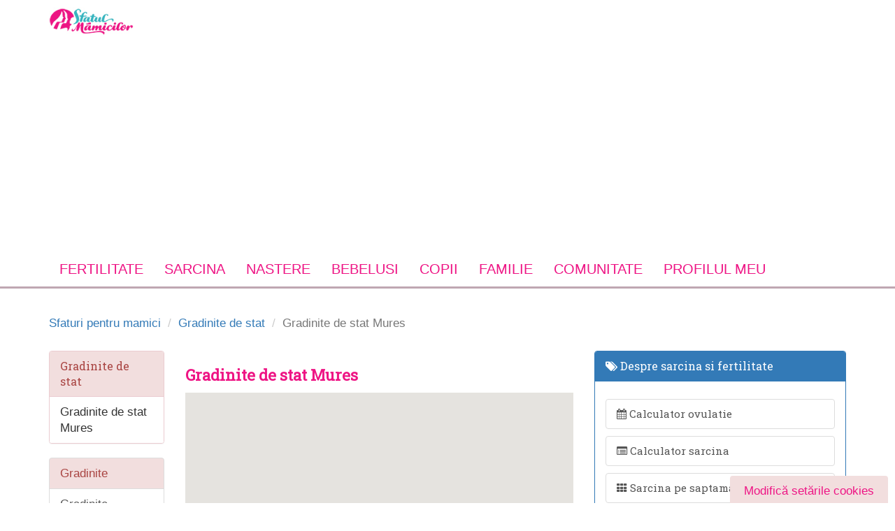

--- FILE ---
content_type: text/html; charset=utf-8
request_url: https://www.sfatulmamicilor.ro/gradinite-de-stat/mures/
body_size: 14039
content:
<!DOCTYPE html>
<html lang="ro">
    <head>
        <meta charset="utf-8" />
        <meta http-equiv="X-UA-Compatible" content="IE=edge" />
	    <meta name="robots" content="noydir, noodp" />
        <meta name="viewport" content="width=device-width, initial-scale=1.0">
        <meta property="fb:app_id" content="300405809981151" />

        <link href="/css/all.css" rel="preload" as="style" onload="this.onload=null;this.rel='stylesheet'" />
        <link rel="alternate" type="application/rss+xml" title="Sfatul Mamicilor &raquo; Flux RSS" href="https://www.sfatulmamicilor.ro/feed/" />
        <noscript><link rel="stylesheet" href="/css/all.css"></noscript>
        <script>!function(t){"use strict";t.loadCSS||(t.loadCSS=function(){});var e=loadCSS.relpreload={};if(e.support=function(){var e;try{e=t.document.createElement("link").relList.supports("preload")}catch(t){e=!1}return function(){return e}}(),e.bindMediaToggle=function(t){var e=t.media||"all";function a(){t.addEventListener?t.removeEventListener("load",a):t.attachEvent&&t.detachEvent("onload",a),t.setAttribute("onload",null),t.media=e}t.addEventListener?t.addEventListener("load",a):t.attachEvent&&t.attachEvent("onload",a),setTimeout(function(){t.rel="stylesheet",t.media="only x"}),setTimeout(a,3e3)},e.poly=function(){if(!e.support())for(var a=t.document.getElementsByTagName("link"),n=0;n<a.length;n++){var o=a[n];"preload"!==o.rel||"style"!==o.getAttribute("as")||o.getAttribute("data-loadcss")||(o.setAttribute("data-loadcss",!0),e.bindMediaToggle(o))}},!e.support()){e.poly();var a=t.setInterval(e.poly,500);t.addEventListener?t.addEventListener("load",function(){e.poly(),t.clearInterval(a)}):t.attachEvent&&t.attachEvent("onload",function(){e.poly(),t.clearInterval(a)})}"undefined"!=typeof exports?exports.loadCSS=loadCSS:t.loadCSS=loadCSS}("undefined"!=typeof global?global:this);</script><script></script>

                <title>Gradinite de stat in judetul Mures | SfatulMamicilor.ro</title>
                <link rel="shortcut icon" href="/favicon.ico" />
                <!--[if IE 7]>
            <link rel="stylesheet" href="/bootstrap/lib/font-awesome/css/font-awesome-ie7.min.css" type="text/css">
        <![endif]-->
        <meta name="msvalidate.01" content="36C6A8EE730DFA9C3FE0C9D174544D01" />
        <meta property="fb:app_id" content="333613390029937"/>

        <!-- CookiePro Cookies Consent Notice start for sfatulmamicilor.ro -->
        <script src="https://cdn.cookielaw.org/consent/cmp.stub.js" type="text/javascript" charset="UTF-8"></script>
        <script src="https://cookie-cdn.cookiepro.com/scripttemplates/otSDKStub.js"  type="text/javascript" charset="UTF-8" data-domain-script="2b832583-df34-4977-bccc-2c144191716b" ></script>
        <script type="text/javascript">
            function OptanonWrapper() { }
        </script>
        <!-- CookiePro Cookies Consent Notice end for sfatulmamicilor.ro -->

        <script type="text/javascript" src="//ro.adocean.pl/files/js/ado.js"></script>
<script type="text/javascript">
/* (c)AdOcean 2003-2015 */
	if(typeof ado!=="object"){ado={};ado.config=ado.preview=ado.placement=ado.master=ado.slave=function(){};} 
	ado.config({mode: "old", xml: false, characterEncoding: true});
	ado.preview({enabled: true, emiter: "ro.adocean.pl", id: "9o_nnmMOl7DVtYDXaZt4a6fiYvE4HBI1Yn6GfTZu5v3.E7"});
</script>            <script type="text/javascript">
    /* (c)AdOcean 2003-2015, MASTER: ParentingAds_ro.Sfatulmamicilor.ro.Institutii educationale */
    ado.master({id: 'tM9arlzYUyfn0mIOQKcy_YQ9j5ZS4w8I3Owhk18D0FH.37', server: 'ro.adocean.pl' });
    </script>

        <!-- Global site tag (gtag.js) - Google Analytics -->
        <script async src="https://www.googletagmanager.com/gtag/js?id=UA-27424858-1"></script>
        <script>
            window.dataLayer = window.dataLayer || [];
            function gtag(){dataLayer.push(arguments);}
            gtag('js', new Date());
            setTimeout("gtag('event', 'No Bounce', { 'event_category' : 'Adjusted Bounce' })",40000);
            gtag('config', 'UA-27424858-1');
        </script>

	<!-- Google tag (gtag.js) -->
<script async src="https://www.googletagmanager.com/gtag/js?id=G-GBGLKE47DJ"></script>
<script>
  window.dataLayer = window.dataLayer || [];
  function gtag(){dataLayer.push(arguments);}
  gtag('js', new Date());

  gtag('config', 'G-GBGLKE47DJ');
</script>

        <!-- Cxense SATI script 3.0 begin --> <script type="text/javascript"> window.cX = window.cX || {}; cX.callQueue = cX.callQueue || []; cX.callQueue.push(['setSiteId', '1129590575644047569']); cX.callQueue.push(['sendPageViewEvent']); </script> <script type="text/javascript" async src="//code3.adtlgc.com/js/sati_init.js"></script> <script type="text/javascript"> (function(d,s,e,t){e=d.createElement(s);e.type='text/java'+s;e.async='async'; e.src='http'+('https:'===location.protocol?'s://s':'://')+'cdn.cxense.com/cx.js'; t=d.getElementsByTagName(s)[0];t.parentNode.insertBefore(e,t);})(document,'script'); </script> <!-- Cxense SATI script 3.0 end -->

        <link rel="manifest" href="/manifest.json" />
        
                        <meta name="cXenseParse:pageclass" content="frontpage"/>
        <meta name="cXenseParse:url" content="https://www.sfatulmamicilor.ro/gradinite-de-stat/mures/"/>

        <style type="text/css">
            .feedback {
                background-color : #F2DEDE;
                color: #EE1685;
                padding: 10px 20px;
                border-radius: 4px;
                border-color: #EE1685;
            }

            #cookieSettings {
                position: fixed;
                bottom: -4px;
                right: 10px;
            }
        </style>
	
	<script src="https://pghub.io/js/pandg-sdk.js"  type="text/javascript" ></script>
        <script type="text/javascript" >
            //if gdpr is not relevant, null values are passed for gdpr related parameters
            //if gdpr is relevant, send gdpr and gdpr consent values 
            //if ccpa is not relevant, null values are passed for ccpa related parameters
            //if ccpa is relevant, send ccpa value
            //see integration guide for gdpr and ccpa details
            //bpid = business partner id, this is a unique code for identifying partner data to P&G
            var metadata = {
                gdpr: null,
                gdpr_consent: null,
                ccpa: null,
                bp_id: "parentingads",
                
            };

            //required configuration parameters do not change
            var config = {
                name: "P&G",
                pixelUrl: "https://pandg.tapad.com/tag"
            };

            //initialize tag object
            var tagger = Tapad.init(metadata, config);
            
            //prepare object for passing custom data parameters
            //object can be empty if passing no custom data parameters
            //one or more additional parameters can be added - depending on availability
            var data = {
                
                //sample custom parameters
                category: "Parenting",
                //age_range: "26_30",
                gender: "female"  
            };

            //for more information on firing the tag on custom events see the integration guide
            //fire tag sync when ready
            tagger.sync(data).then(console.log);
        </script>
        <script type='application/ld+json'>{"@context":"https://schema.org","@type":"Person","url":"https://www.sfatulmamicilor.ro/","sameAs":["https://www.facebook.com/SfatulMamicilor/","https://www.instagram.com/sfatulmamicilor","https://www.youtube.com/user/sfatulmamicilor","https://twitter.com/sfatulmamicilor"],"@id":"#person","name":"Sfatul Mamicilor"}</script>
    </head>
    <body>
    <script>
        var ad = document.createElement('div');
        ad.id = 'AdSense';
        ad.className = 'AdSense';
        ad.style.display = 'block';
        ad.style.position = 'absolute';
        ad.style.top = '-1px';
        ad.style.height = '1px';
        document.body.appendChild(ad);
    </script>

        <div id="fb-root"></div>
<script>(function(d, s, id) {
  var js, fjs = d.getElementsByTagName(s)[0];
  if (d.getElementById(id)) return;
  js = d.createElement(s); js.id = id;
  js.src = "//connect.facebook.net/en_US/sdk.js#xfbml=1&appId=333613390029937&version=v2.0";
  fjs.parentNode.insertBefore(js, fjs);
}(document, 'script', 'facebook-jssdk'));</script>

<script type="text/javascript">
<!--//--><![CDATA[//><!--
var pp_gemius_identifier = '.Ks7Yfv71F1gX59ic5TpGuUCLb_FOM9alDha.PRmaQT.97';
// lines below shouldn't be edited
function gemius_pending(i) { window[i] = window[i] || function() {var x = window[i+'_pdata'] = window[i+'_pdata'] || []; x[x.length]=arguments;};};gemius_pending('gemius_hit'); gemius_pending('gemius_event'); gemius_pending('pp_gemius_hit'); gemius_pending('pp_gemius_event');(function(d,t) {try {var gt=d.createElement(t),s=d.getElementsByTagName(t)[0],l='http'+((location.protocol=='https:')?'s':''); gt.setAttribute('async','async');gt.setAttribute('defer','defer'); gt.src=l+'://garo.hit.gemius.pl/xgemius.js'; s.parentNode.insertBefore(gt,s);} catch (e) {}})(document,'script');
//--><!]]>
</script>


<div id="header" class="container header hidden-xs">
	<div class="row">
        <div class="col-sm-4">
            <a href="https://www.sfatulmamicilor.ro/" title="Sfatul mamicilor" class="pull-left">
                <img src="/images/logo.jpg" alt="sfatul mamicilor" class="logo" />
            </a>
        </div>
        <div class="col-sm-8 hidden-sm hidden-xs">
                                <div class="adOceanAd_728x90" style="text-align:center;width:100%;margin:0 auto;">
        <div id="adoceanroqmgknnkkfs"></div>
        <script type="text/javascript">
        /* (c)AdOcean 2003-2015, ParentingAds_ro.Sfatulmamicilor.ro.Institutii educationale.728x90 */
        ado.slave('adoceanroqmgknnkkfs', {myMaster: 'tM9arlzYUyfn0mIOQKcy_YQ9j5ZS4w8I3Owhk18D0FH.37' });
        </script>
    </div>
                    </div>
    </div>
</div>

<nav class="yamm navbar navbar-static-top">
    <div class="container">
        <div class="navbar-header visible-xs">
            <button type="button" class="navbar-toggle pull-left" data-toggle="collapse" data-target="#sfm-megamenu">
                <span class="sr-only">Toggle navigation</span>
                <span class="fa fa-bars"></span>
            </button>
            <a href="https://www.sfatulmamicilor.ro/" title="Sfatul Mamicilor">
                <img src="/images/logo.jpg" alt="sfatul mamicilor" class="logo"/>
            </a>
        </div>

        <div class="collapse navbar-collapse" id="sfm-megamenu">
            <form class="visible-xs form-search" method="get" action="/cautare/">
                <div class="row">
                    <div class="col-8 col-xs-8">

                        <div class="form-group">
                            <input type="text" name="q" class="form-control" placeholder="Cauta in articole">
                        </div>

                    </div>
                    <div class="col-4 col-xs-4 text-center">
                        <button type="submit" class="btn btn-default btn-block">Cauta</button>
                    </div>
                </div>
            </form>

            <ul class="nav navbar-nav">
                <li class="dropdown yamm-fullwidth ">

                    <a href="https://www.sfatulmamicilor.ro/fertilitate/"
                       class="dropdown-toggle main-link" data-toggle="dropdown" title="Fertilitate">
                        Fertilitate <i class="fa fa-angle-down pull-right visible-xs"></i>
                    </a>

                    <ul class="dropdown-menu">
                        <li class="dropdown-item">
                            <div class="yamm-content">

                                <div class="col-4 col-md-4 col-xs-12">

                                    <div class="heading">Despre fertilitate</div>

                                    <ul class="list-unstyled">
                                        <li>
                                            <a href="https://www.sfatulmamicilor.ro/fertilitate/conceptie-si-fertilitate/ovulatia-cum-identificam-perioada-fertila-342.html"
                                               title="Ovulatie">
                                                Indentificare perioada fertila
                                            </a>
                                        </li>
                                        <li>
                                            <a href="https://www.sfatulmamicilor.ro/fertilitate/conceptie-si-fertilitate/6-solutii-pentru-a-creste-fertilitatea-146.html"
                                               title="Tratament fertilitate">
                                                Tratament fertilitate
                                            </a>
                                        </li>
                                        <li>
                                            <a href="https://www.sfatulmamicilor.ro/fertilitate/conceptie-si-fertilitate/perioada-de-preconceptie-ce-e-permis-si-ce-e-interzis-2.html"
                                               title="Preconceptie">
                                                Preconceptie
                                            </a>
                                        </li>

                                        <li>
                                            <a href="https://www.sfatulmamicilor.ro/fertilitate/conceptie-si-fertilitate/10-mituri-despre-concepere-332.html"
                                               title="Despre conceptie">
                                                Despre conceptie
                                            </a>
                                        </li>
                                    </ul>
                                </div>

                                <div class="col-4 col-md-4 col-xs-12">
                                    <div class="heading">Utile pentru conceptie</div>

                                    <ul class="list-unstyled">
                                        <li>
                                            <a href="https://www.sfatulmamicilor.ro/fertilitate/conceptie-si-fertilitate/calendar-menstrual-totul-despre-ciclul-menstrual-1404.html"
                                               title="Calendar menstrual">
                                                Calendar menstrual
                                            </a>
                                        </li>
                                        <li>
                                            <a href="https://www.sfatulmamicilor.ro/fertilitate/conceptie-si-fertilitate/infertilitatea-cauze-si-metode-de-evaluare-565.html"
                                               title="Tratamente pentru infertilitate">
                                                Tratamente pentru infertilitate
                                            </a>
                                        </li>
                                        <li>
                                            <a href="https://www.sfatulmamicilor.ro/fertilitate/conceptie-si-fertilitate/dieta-pentru-fertilitate-195.html"
                                               title="Diete pentru fertilitate">
                                                Diete pentru fertilitate
                                            </a>
                                        </li>
                                        <li>
                                            <a href="https://www.sfatulmamicilor.ro/calculator-ovulatie/"
                                               title="Calculator ovulatie" class="outline">
                                                <span class="fa fa-calendar"></span>
                                                <strong> Calculator ovulatie</strong>
                                            </a>
                                        </li>
                                    </ul>
                                </div>

                                <div class="col-4 col-md-4 col-xs-12">
                                    <div class="heading">Discutii in forum</div>
                                    <ul class="list-unstyled">
                                        <li>
                                            <a href="https://www.sfatulmamicilor.ro/forum/concepere/sunt-insarcinata-118.html"
                                               title="Sunt insarcinata?">
                                                Sunt insarcinata?
                                            </a>
                                        </li>
                                        <li>
                                            <a href="https://www.sfatulmamicilor.ro/forum/concepere/fertilizarea-in-vitro-133.html"
                                               title="Fertilizarea in vitro">
                                                Fertilizarea in vitro
                                            </a>
                                        </li>
                                        <li>
                                            <a href="https://www.sfatulmamicilor.ro/forum/concepere/anticonceptionale-135.html"
                                               title="Anticonceptionale">
                                                Anticonceptionale
                                            </a>
                                        </li>
                                        <li>
                                            <a href="https://www.sfatulmamicilor.ro/forum/mame-adoptive/vreau-sa-adopt-un-bebelus-cum-trebuie-sa-procedez-11.html"
                                               title="Despre adoptie">
                                                Despre adoptie
                                            </a>
                                        </li>
                                        <li>
                                            <a href="https://www.sfatulmamicilor.ro/sarcina/analize-sarcina/test-de-sarcina-617.html "
                                               title="Test de sarcina">
                                                Test de sarcina
                                            </a>
                                        </li>
                                    </ul>

                                </div>
                            </div>
                        </li>
                    </ul>
                </li>
                <li class="dropdown yamm-fullwidth ">
                    <a title="Sarcina" href="https://www.sfatulmamicilor.ro/sarcina/"
                       class="dropdown-toggle main-link" data-toggle="dropdown">
                        Sarcina <i class="fa fa-angle-down pull-right visible-xs"></i>
                    </a>
                    <ul class="dropdown-menu">
                        <li class="dropdown-item">
                            <div class="yamm-content">
                                <div class="col-3 col-md-3 col-xs-12">
                                    <div class="heading">Despre sarcina</div>
                                    <ul class="list-unstyled">
                                        <li>
                                            <a href="https://www.sfatulmamicilor.ro/sarcina/simptome-sarcina/"
                                               title="Simptome sarcina">
                                                Simptome sarcina
                                            </a>
                                        </li>
                                        <li>
                                            <a href="https://www.sfatulmamicilor.ro/sarcina/analize-sarcina/"
                                               title="Analize in sarcina">
                                                Analize in sarcina
                                            </a>
                                        </li>
                                        <li>
                                            <a href="https://www.sfatulmamicilor.ro/sarcina/alimentatia-in-sarcina/"
                                               title="Alimentatia in sarcina">
                                                Alimentatia in sarcina
                                            </a>
                                        </li>
                                        <li>
                                            <a href="https://www.sfatulmamicilor.ro/sarcina/sarcina-cu-probleme/"
                                               title="Probleme in sarcina">
                                                Probleme in sarcina
                                            </a>
                                        </li>
                                        <li>
                                            <a href="https://www.sfatulmamicilor.ro/sarcina/celule-stem/"
                                               title="Celule stem">
                                                Celule stem
                                            </a>
                                        </li>
                                    </ul>
                                </div>
                                <div class="col-3 col-md-3 col-xs-12">
                                    <div class="heading">Pentru gravide</div>
                                    <ul class="list-unstyled">
                                        <li>
                                            <a href="https://www.sfatulmamicilor.ro/sarcina/analize-sarcina/teste-obligatorii-in-sarcina-612.html"
                                               title="Teste obligatorii in sarcina">
                                                Teste si analize
                                            </a>
                                        </li>
                                        <li>
                                            <a href="https://www.sfatulmamicilor.ro/sarcina/analize-sarcina/dublu-test-screening-trimestrul-i-de-sarcina-434.html"
                                               title="Bitest">
                                                Bitest (Dublu test)
                                            </a>
                                        </li>
                                        <li>
                                            <a href="https://www.sfatulmamicilor.ro/sarcina/analize-sarcina/triplul-test-in-sarcina-113.html"
                                               title="Triplu test">
                                                Triplul test
                                            </a>
                                        </li>
                                        <li>
                                            <a href="https://www.sfatulmamicilor.ro/sarcina/analize-sarcina/amniocenteza-beneficii-si-riscuri-67.html"
                                               title="Amniocenteza">
                                                Amniocenteza
                                            </a>
                                        </li>
                                        <li>
                                            <a href="https://www.sfatulmamicilor.ro/sarcina/alimentatia-in-sarcina/ceaiuri-interzise-in-sarcina-487.html"
                                               title="Ceaiuri interzise in sarcina">
                                                Ceaiuri interzise in sarcina
                                            </a>
                                        </li>
                                    </ul>
                                </div>
                                <div class="col-3 col-md-3 col-xs-12">
                                    <div class="heading">Utile in sarcina</div>
                                    <ul class="list-unstyled">
                                        <li>
                                            <a href="https://www.sfatulmamicilor.ro/sarcina/sarcina-cu-probleme/dureri-in-sarcina-619.html"
                                               title="Dureri in sarcina">
                                                Dureri in sarcina
                                            </a>
                                        </li>
                                        <li>
                                            <a href="https://www.sfatulmamicilor.ro/sarcina/simptome-sarcina/sarcina-si-cresterea-in-greutate-429.html"
                                               title="Greutatea in sarcina">
                                                Greutatea in sarcina
                                            </a>
                                        </li>
                                        <li>
                                            <a href="https://www.sfatulmamicilor.ro/sarcina/simptome-sarcina/miscarile-bebelusului-in-burtica-3.html"
                                               title="Miscarile bebelusului">
                                                Miscarile bebelusului
                                            </a>
                                        </li>
                                        <li>
                                            <a href="https://www.sfatulmamicilor.ro/sarcina/saptamani-sarcina/saptamana-1-de-sarcina-1.html"
                                               title="Sarcina pe saptamani" class="outline">
                                                <b>Sarcina pe saptamani</b>
                                            </a>
                                        </li>
                                        <li>
                                            <a href="https://www.sfatulmamicilor.ro/calculator-sarcina/"
                                               title="Calculator sarcina" class="outline">
                                                <b>Calculator sarcina</b>
                                            </a>
                                        </li>
                                        <li>
                                            <a href="https://www.sfatulmamicilor.ro/nume-de-copii/"
                                               title="Nume de copii" class="outline">
                                                Nume de copii
                                            </a>
                                        </li>
                                    </ul>
                                </div>
                                <div class=" col-3 col-md-3 col-xs-12">
                                    <div class="heading">Discutii in forum</div>
                                    <ul class="list-unstyled">
                                        <li>
                                            <a href="https://www.sfatulmamicilor.ro/forum/sarcina/sarcina-cu-probleme-am-nevoie-de-sfaturi-127.html"
                                               title="Complicatii sarcina">
                                                Complicatii in sarcina
                                            </a>
                                        </li>
                                        <li>
                                            <a href="https://www.sfatulmamicilor.ro/forum/sarcina/alimente-permise-si-alimentatie-corecta-in-sarcina-88.html"
                                               title="Alimente interzise in sarcina">
                                                Alimente interzise
                                            </a>
                                        </li>
                                        <li>
                                            <a href="https://www.sfatulmamicilor.ro/forum/sarcina/medicamente-in-sarcina-permise-sau-interzise-120.html"
                                               title="Medicamente in sarcina">
                                                Medicamente in sarcina
                                            </a>
                                        </li>
                                        <li>
                                            <a href="https://www.sfatulmamicilor.ro/forum/sarcina/sarcina-extrauterina-ectopica-126.html"
                                               title="Sarcina extrauterina">
                                                Sarcina extrauterina
                                            </a>
                                        </li>
                                        <li>
                                            <a href="https://www.sfatulmamicilor.ro/forum/sarcina/sex-in-sarcina-137.html"
                                               title="Sex in sarcina">
                                                Sex in sarcina
                                            </a>
                                        </li>
                                        <li>
                                            <a href="https://www.sfatulmamicilor.ro/forum/sarcina/avort-spontan-sfaturi-si-suport-148.html"
                                               title="Avort spontan">
                                                Avort spontan
                                            </a>
                                        </li>
                                    </ul>
                                </div>
                            </div>
                        </li>
                    </ul>
                </li>
                <li class="dropdown yamm-fullwidth ">
                    <a title="Nastere" href="https://www.sfatulmamicilor.ro/nastere/"
                       class="dropdown-toggle main-link" data-toggle="dropdown">
                        Nastere <i class="fa fa-angle-down pull-right visible-xs"></i>
                    </a>

                    <ul class="dropdown-menu">
                        <li>
                            <div class="yamm-content">
                                <div class="col-4 col-md-4 col-xs-12">
                                    <div class="heading">Despre nastere</div>
                                    <ul class="list-unstyled">
                                        <li>
                                            <a href="https://www.sfatulmamicilor.ro/nastere/nasterea-naturala-si-cezariana/"
                                               title="Nastere naturala">
                                                Nastere naturala
                                            </a>
                                        </li>
                                        <li>
                                            <a href="https://www.sfatulmamicilor.ro/nastere/metode-moderne-de-nastere/"
                                               title="Metode moderne de nastere">
                                                Metode moderne de nastere
                                            </a>
                                        </li>
                                        <li>
                                            <a href="https://www.sfatulmamicilor.ro/nastere/nasterea-naturala-si-cezariana/cand-este-necesara-cezariana-33.html"
                                               title="Nasterea prin cezariana">
                                                Nasterea prin cezariana
                                            </a>
                                        </li>
                                        <li>
                                            <a href="https://www.sfatulmamicilor.ro/nastere/dupa-nastere/menstruatia-dupa-nastere-598.html"
                                               title="Menstruatia dupa nastere">
                                                Menstruatia dupa nastere
                                            </a>
                                        </li>
                                    </ul>
                                </div>
                                <div class="col-4 col-md-4 col-xs-12">
                                    <div class="heading">Utile pentru nastere</div>
                                    <ul class="list-unstyled">
                                        <li>
                                            <a href="https://www.sfatulmamicilor.ro/nastere/metode-moderne-de-nastere/nasterea-in-apa-avantaje-si-riscuri-34.html"
                                               title="Nasterea in apa">
                                                Nasterea in apa
                                            </a>
                                        </li>
                                        <li>
                                            <a href="https://www.sfatulmamicilor.ro/nastere/nasterea-naturala-si-cezariana/cum-stii-cand-incepe-travaliul-152.html"
                                               title="Travaliul">
                                                Travaliul
                                            </a>
                                        </li>
                                        <li>
                                            <a href="https://www.sfatulmamicilor.ro/nastere/nasterea-naturala-si-cezariana/nasterea-prematura-171.html"
                                               title="Nasterea prematura">
                                                Nasterea prematura
                                            </a>
                                        </li>
                                        <li>
                                            <a href="https://www.sfatulmamicilor.ro/nastere/nasterea-naturala-si-cezariana/10-sfaturi-importante-care-te-ajuta-la-nastere-569.html"
                                               title="Declansarea nasterii">
                                                Declansarea nasterii
                                            </a>
                                        </li>
                                        <li>
                                            <a href="https://www.sfatulmamicilor.ro/nastere/dupa-nastere/dieta-dupa-nastere-620.html"
                                               title="Dieta dupa nastere">
                                                Dieta dupa nastere
                                            </a>
                                        </li>
                                    </ul>
                                </div>
                                <div class="col-4 col-md-4 col-xs-12">
                                    <div class="heading">Discutii in forum</div>
                                    <ul class="list-unstyled">
                                        <li>
                                            <a href="https://www.sfatulmamicilor.ro/forum/nastere-naturala-si-cezariana/nastere-naturala-alegerea-apartine-mamei-17.html"
                                               title="Sfaturi la nastere">
                                                Sfaturi la nastere
                                            </a>
                                        </li>
                                        <li>
                                            <a href="https://www.sfatulmamicilor.ro/forum/nastere-naturala-si-cezariana/cursuri-lamaze-pentru-gravide-53.html"
                                               title="Cursuri Lamanze">
                                                Cursuri Lamaze
                                            </a>
                                        </li>
                                        <li>
                                            <a href="https://www.sfatulmamicilor.ro/forum/nastere-naturala-si-cezariana/riscuri-care-duc-la-nasterea-prematura-113.html"
                                               title="Riscuri nastere">
                                                Riscuri nastere
                                            </a>
                                        </li>
                                        <li>
                                            <a href="https://www.sfatulmamicilor.ro/forum/sarcina/bagajul-pentru-maternitate-214.html"
                                               title="Bagaj maternitate">
                                                Bagaj maternitate
                                            </a>
                                        </li>
                                    </ul>
                                </div>
                            </div>
                        </li>
                    </ul>
                </li>
                <li class="dropdown ">
                    <a title="Bebelusi" href="https://www.sfatulmamicilor.ro/bebelusi/"
                       class="dropdown-toggle main-link" data-toggle="dropdown">
                        Bebelusi <i class="fa fa-angle-down pull-right visible-xs"></i>
                    </a>

                    <ul class="dropdown-menu">
                        <li>
                            <div class="yamm-content">
                                <div class="col-6 col-md-6 col-xs-12">
                                    <div class="heading">Despre bebelusi</div>
                                    <ul class="list-unstyled">
                                        <li>
                                            <a href="https://www.sfatulmamicilor.ro/bebelusi/alaptare-si-alimentatie/"
                                               title="Alaptarea bebelusului">
                                                Alaptarea bebelusului
                                            </a>
                                        </li>
                                        <li>
                                            <a href="https://www.sfatulmamicilor.ro/bebelusi/diversificarea-la-bebelusi/"
                                               title="Diversificarea la bebelusi">
                                                Diversificarea la bebelusi
                                            </a>
                                        </li>
                                        <li>
                                            <a href="https://www.sfatulmamicilor.ro/bebelusi/bebelusul-si-mediul-sau/"
                                               title="Dezvoltare bebelusi">
                                                Dezvoltare bebelusi
                                            </a>
                                        </li>
                                        <li>
                                            <a href="https://www.sfatulmamicilor.ro/bebelusi/ingrijirea-bebelusului/"
                                               title="Ingrijire bebelusi">
                                                Ingrijire bebelusi
                                            </a>
                                        </li>
                                        <li>
                                            <a href="https://www.sfatulmamicilor.ro/bebelusi/sanatate-bebelusi/"
                                               title="Sanatate bebelusi">
                                                Sanatate bebelusi
                                            </a>
                                        </li>
                                        <li>
                                            <a href="https://www.sfatulmamicilor.ro/forum/bebelusi/"
                                               title="Forum despre bebelusi">
                                                Forum despre bebelusi
                                            </a>
                                        </li>
                                    </ul>
                                </div>
                                <div class="col-6 col-md-6 col-xs-12">
                                    <div class="heading">Utile pentru bebelusi</div>
                                    <ul class="list-unstyled">
                                        <li>
                                            <a href="https://www.sfatulmamicilor.ro/bebelusi/sanatate-bebelusi/febra-la-copii-ghid-util-953.html"
                                               title="Febra la bebelusi: ghid complet">
                                                Febra la bebelusi: ghid complet
                                            </a>
                                        </li>
                                        <li>
                                            <a href="https://www.sfatulmamicilor.ro/bebelusi/sanatate-bebelusi/eruptia-dentara-la-bebelusi-ghid-util-pentru-mamici-745.html"
                                               title="Erupţia dentară a bebelusilor">
                                                Erupţia dentară a bebelusilor
                                            </a>
                                        </li>
                                        <li>
                                            <a href="https://www.sfatulmamicilor.ro/bebelusi/sanatate-bebelusi/cazuri-de-urgenta-pentru-bebelus-cum-sa-le-tratezi-568.html"
                                               title="Urgente medicale bebelusi">
                                                Urgente medicale
                                            </a>
                                        </li>
                                        <li>
                                            <a href="https://www.sfatulmamicilor.ro/bebelusi/sanatate-bebelusi/colici-la-bebelusi-621.html"
                                               title="Crizele de colici">
                                                Crizele de colici
                                            </a>
                                        </li>
                                        <li>
                                            <a href="https://www.sfatulmamicilor.ro/bebelusi/ingrijirea-bebelusului/mersul-la-bebelusi-etapele-importante-667.html"
                                               title="Etapele mersului la bebelusi">
                                                Etapele mersului la bebelusi
                                            </a>
                                        </li>
                                        <li>
                                            <a href="https://www.sfatulmamicilor.ro/bebelusi/bebelusul-si-mediul-sau/limbajul-bebelusului-etape-de-evolutie-573.html"
                                               title="Etapele limbajului la bebelusi">
                                                Etapele limbajului la bebelusi
                                            </a>
                                        </li>
                                        <li>
                                            <a href="https://www.sfatulmamicilor.ro/retete-culinare/"
                                               title="Retete culinare">Retete culinare</a>
                                        </li>
                                    </ul>

                                </div>
                            </div>
                        </li>
                    </ul>
                </li>
                <li class="dropdown yamm-fullwidth ">
                    <a href="https://www.sfatulmamicilor.ro/copii/"
                       class="dropdown-toggle main-link" data-toggle="dropdown">
                        Copii <i class="fa fa-angle-down pull-right visible-xs"></i>
                    </a>
                    <ul class="dropdown-menu">
                        <li>
                            <div class="yamm-content">
                                <div class="col-3 col-md-3 col-xs-12">
                                    <div class="heading">Despre copii</div>
                                    <ul class="list-unstyled">
                                        <li>
                                            <a href="https://www.sfatulmamicilor.ro/copii/ingrijirea-copilului/"
                                               title="Ingrijirea copilului">
                                                Ingrijirea copilului
                                            </a>
                                        </li>
                                        <li>
                                            <a href="https://www.sfatulmamicilor.ro/copii/educarea-copiilor/"
                                               title="Educarea copiilor">
                                                Educarea copiilor
                                            </a>
                                        </li>
                                        <li>
                                            <a href="https://www.sfatulmamicilor.ro/copii/sanatatea-copiilor/"
                                               title="Sanatate copii">
                                                Sanatate copii
                                            </a>
                                        </li>
                                        <li>
                                            <a href="https://www.sfatulmamicilor.ro/copii/sanatatea-copiilor/bolile-copilariei-115.html"
                                               title="Bolile copilariei">
                                                Bolile copilariei
                                            </a>
                                        </li>
                                        <li>
                                            <a href="https://www.sfatulmamicilor.ro/copii/activitati-copii/"
                                               title="Activitati pentru copii">
                                                Activitati pentru copii
                                            </a>
                                        </li>
                                        <li>
                                            <a href="https://www.sfatulmamicilor.ro/retete-culinare/alimentatia-copiilor/"
                                               title="Alimentatie copii">
                                                Alimentatie copii
                                            </a>
                                        </li>
                                    </ul>
                                </div>
                                <div class="col-3 col-md-3 col-xs-12">
                                    <div class="heading">Utile pentru copii</div>
                                    <ul class="list-unstyled">
                                        <li>
                                            <a href="https://www.sfatulmamicilor.ro/carti-online/carti-de-colorat/"
                                               title="Carti pentru copii">
                                                Carti pentru copii
                                            </a>
                                        </li>
                                        <li>
                                            <a href="https://www.sfatulmamicilor.ro/planse-de-colorat/"
                                               title="Planse de colorat" class="outline">
                                                <b>Planse de colorat</b>
                                            </a>
                                        </li>
                                        <li>
                                            <a href="https://www.sfatulmamicilor.ro/copii/horoscop-copii/"
                                               title="Horoscop copii">
                                                Horoscop copii
                                            </a>
                                        </li>
                                        <li>
                                            <a href="https://www.sfatulmamicilor.ro/copii/povesti-pentru-copii/"
                                               title="Povesti pentru copii">
                                                Povesti pentru copii
                                            </a>
                                        </li>
                                        <li>
                                            <a href="https://www.sfatulmamicilor.ro/copii/jucarii-educative/"
                                               title="Jucarii educative">
                                                Jucarii educative
                                            </a>
                                        </li>
                                        <li>
                                            <a href="https://www.sfatulmamicilor.ro/retete-culinare/"
                                               title="Retete culinare">
                                                Retete culinare
                                            </a>
                                        </li>
                                    </ul>
                                </div>
                                <div class="col-3 col-md-3 col-xs-12">
                                    <div class="heading">Educatia copiilor</div>
                                    <ul class="list-unstyled">
                                        <li>
                                            <a href="/gradinite/"
                                               title="Gradinite">
                                                Gradinite
                                            </a>
                                        </li>
                                        <li>
                                            <a href="/scoli/"
                                               title="Scoli">
                                                Scoli
                                            </a>
                                        </li>
                                        <li>
                                            <a href="/crese/"
                                               title="Crese">
                                                Crese
                                            </a>
                                        </li>
                                        <li>
                                            <a href="/cursuri-pentru-copii/"
                                               title="Cursuri pentru copii">
                                                Cursuri pentru copii
                                            </a>
                                        </li>
                                        <li>
                                            <a href="/petreceri-pentru-copii/"
                                               title="Petreceri pentru copii">
                                                Petreceri pentru copii
                                            </a>
                                        </li>
                                        <li>
                                            <a href="/locuri-de-joaca/"
                                               title="Locuri de joaca">
                                                Locuri de joaca
                                            </a>
                                        </li>
                                    </ul>
                                </div>
                                <div class="col-3 col-md-3 col-xs-12">
                                    <div class="heading">Despre adolescenti</div>
                                    <ul class="list-unstyled">
                                        <li>
                                            <a href="https://www.sfatulmamicilor.ro/adolescenti/despre-tineri/"
                                               title="Despre tinerii adolescenti">
                                                Despre tinerii adolescenti
                                            </a>
                                        </li>
                                        <li>
                                            <a href="https://www.sfatulmamicilor.ro/adolescenti/tineri-cu-probleme/"
                                               title="Tineri cu probleme">
                                                Tineri cu probleme
                                            </a>
                                        </li>
                                        <li>
                                            <a href="https://www.sfatulmamicilor.ro/adolescenti/tineri-cu-probleme/adolescentii-si-alcoolul-484.html"
                                               title="Adolescentii si alcoolul">
                                                Adolescentii si alcoolul
                                            </a>
                                        </li>
                                        <li>
                                            <a href="https://www.sfatulmamicilor.ro/adolescenti/tineri-cu-probleme/ce-faci-daca-adolescentul-tau-se-apuca-de-fumat-438.html"
                                               title="Adolescentii si Fumatul">
                                                Adolescentii si Fumatul
                                            </a>
                                        </li>
                                        <li>
                                            <a href="https://www.sfatulmamicilor.ro/adolescenti/tineri-cu-probleme/depresia-o-problema-serioasa-pentru-tineri-136.html"
                                               title="Depresia la adolescenti">
                                                Depresia la adolescenti
                                            </a>
                                        </li>
                                        <li>
                                            <a href="https://www.sfatulmamicilor.ro/forum/adolescenti/"
                                               title="Forum despre Adolescenti">
                                                Forum despre Adolescenti
                                            </a>
                                        </li>
                                    </ul>
                                </div>
                            </div>
                        </li>
                    </ul>
                </li>
                <li class="dropdown yamm-fullwidth ">
                    <a href="https://www.sfatulmamicilor.ro/familie/"
                       class="dropdown-toggle main-link" data-toggle="dropdown">
                        Familie <i class="fa fa-angle-down pull-right visible-xs"></i>
                    </a>

                    <ul class="dropdown-menu">
                        <li>
                            <div class="yamm-content">
                                <div class="col-3 col-md-3 col-xs-12">
                                    <div class="heading">Familie si relatii</div>
                                    <ul class="list-unstyled">
                                        <li>
                                            <a href="https://www.sfatulmamicilor.ro/familie/relatii-si-familie/"
                                               title="Relatii in familie">
                                                Relatii in familie
                                            </a>
                                        </li>
                                        <li>
                                            <a href="https://www.sfatulmamicilor.ro/familie/cariera-de-mamica/"
                                               title="Mamici casnice">
                                                Mamici casnice
                                            </a>
                                        </li>
                                        <li>
                                            <a href="https://www.sfatulmamicilor.ro/familie/mamici-business/"
                                               title="Femeie de cariera">
                                                Femeie de cariera (mamici business)
                                            </a>
                                        </li>
                                        <li>
                                            <a href="https://www.sfatulmamicilor.ro/familie/frumusete/"
                                               title="Frumusete">
                                                Frumusete
                                            </a>
                                        </li>
                                        <li>
                                            <a href="https://www.sfatulmamicilor.ro/familie/moda/" title="Moda">
                                                Moda
                                            </a>
                                        </li>
                                        <li>
                                            <a href="https://www.sfatulmamicilor.ro/familie/petreceri-si-spectacole/"
                                               title="Petreceri si spectacole">
                                                Petreceri si spectacole
                                            </a>
                                        </li>
                                    </ul>
                                </div>
                                <div class="col-3 col-md-3 col-xs-12">
                                    <div class="heading">Sanatate si alimentatie</div>
                                    <ul class="list-unstyled">
                                        <li>
                                            <a href="https://www.sfatulmamicilor.ro/familie/afectiuni-si-tratamente/"
                                               title="Boli si tratamente">
                                                Boli si tratamente
                                            </a>
                                        </li>
                                        <li>
                                            <a href="https://www.sfatulmamicilor.ro/familie/fitness-si-sport/"
                                               title="Fitness si miscare">
                                                Fitness si miscare
                                            </a>
                                        </li>
                                        <li>
                                            <a href="https://www.sfatulmamicilor.ro/familie/natural-si-remedii-naturiste/"
                                               title="Remedii naturiste">
                                                Remedii naturiste
                                            </a>
                                        </li>
                                        <li>
                                            <a href="https://www.sfatulmamicilor.ro/familie/diete/" title="Diete">
                                                Diete
                                            </a>
                                        </li>
                                        <li>
                                            <a href="https://www.sfatulmamicilor.ro/retete-culinare/alimentatie-sanatoasa/"
                                               title="Alimentatie sanatoasa">
                                                Alimentatie sanatoasa
                                            </a>
                                        </li>
                                        <li>
                                            <a href="https://www.sfatulmamicilor.ro/retete-culinare/"
                                               title="Retete culinare">Retete culinare</a>
                                        </li>
                                    </ul>
                                </div>
                                <div class="col-3 col-md-3 col-xs-12">
                                    <div class="heading">Utile pentru familie</div>
                                    <ul class="list-unstyled">
                                        <li>
                                            <a href="https://www.sfatulmamicilor.ro/familie/actualitate/"
                                               title="Stiri si noutati">
                                                Stiri si noutati
                                            </a>
                                        </li>
                                        <li>
                                            <a href="https://www.sfatulmamicilor.ro/familie/concursuri/"
                                               title="Concursuri">
                                                Concursuri
                                            </a>
                                        </li>
                                        <li>
                                            <a href="https://www.sfatulmamicilor.ro/familie/proiecte-dedicate-mamicilor/"
                                               title="Proiecte pentru mamici">
                                                Proiecte pentru mamici
                                            </a>
                                        </li>
                                        <li>
                                            <a href="https://www.sfatulmamicilor.ro/familie/mamici-vedete/"
                                               title="Interviuri cu vedete">
                                                Interviuri cu vedete
                                            </a>
                                        </li>
                                        <li>
                                            <a href="https://www.sfatulmamicilor.ro/carti-online/" title="Carti online">
                                                Carti online
                                            </a>
                                        </li>
                                        <li>
                                            <a href="https://www.sfatulmamicilor.ro/familie/frumusete/8-trucuri-pentru-cresterea-rapida-a-parului-327.html"
                                               title="Trucuri de frumusete">
                                                Trucuri si sfaturi
                                            </a>
                                        </li>
                                    </ul>
                                </div>
                                <div class="col-3 col-md-3 col-xs-12">
                                    <div class="heading">Discutii in forum</div>
                                    <ul class="list-unstyled">
                                        <li>
                                            <a href="https://www.sfatulmamicilor.ro/forum/mamici-casnice/sfaturi-de-la-gospodine-pentru-gospodine-160.html"
                                               title="Sfaturi pentru gospodine">
                                                Sfaturi pentru gospodine
                                            </a>
                                        </li>
                                        <li>
                                            <a href="https://www.sfatulmamicilor.ro/forum/mamicile-recomanda/scoli-si-gradinite-bune-164.html"
                                               title="Forum scoli si gradinite">
                                                Forum scoli si gradinite
                                            </a>
                                        </li>
                                        <li>
                                            <a href="https://www.sfatulmamicilor.ro/forum/ingrijirea-tenului-si-machiaje/ingrijirea-naturala-a-corpului-223.html"
                                               title="Forum ingrijirea corpului">
                                                Forum ingrijirea corpului
                                            </a>
                                        </li>
                                        <li>
                                            <a href="https://www.sfatulmamicilor.ro/forum/mamici-la-20-ani/cand-este-bine-sa-am-al-doilea-copil-29.html"
                                               title="Mai multi copii">
                                                Mai multi copii
                                            </a>
                                        </li>
                                        <li>
                                            <a href="https://www.sfatulmamicilor.ro/forum/mame-singure/atitudinea-fata-de-parintele-absent-111.html"
                                               title="Despre parinti singuri">
                                                Despre parinti singuri
                                            </a>
                                        </li>
                                        <li>
                                            <a href="https://www.sfatulmamicilor.ro/forum/mamici-la-30-ani/timpul-liber-165.html"
                                               title="Timp liber mamici la 30 de ani">
                                                Timp liber mamici la 30 de ani
                                            </a>
                                        </li>
                                    </ul>

                                </div>
                            </div>
                        </li>
                    </ul>
                </li>
                <li class="dropdown ">
                    <a href="https://www.sfatulmamicilor.ro/grupuri/" class="main-link">
                        Comunitate
                    </a>
                </li>
                <li class="dropdown">
                                            <a href="/autentificare/"
                           title="Profilul meu" class="main-link" rel="nofollow">Profilul meu</a>
                                    </li>
            </ul>

        </div> <!-- collapse -->
    </div>
</nav>    
<div class="container">
    <div class="hidden-sm hidden-xs">
    <div class="adOceanAd_Spliter" style="text-align:center;width:100%;margin:10px auto;">
        <div id="adoceanrokoeheiotvi"></div>
        <script type="text/javascript">
        /* (c)AdOcean 2003-2015, ParentingAds_ro.Sfatulmamicilor.ro.Institutii educationale.Spliter */
        ado.slave('adoceanrokoeheiotvi', {myMaster: 'tM9arlzYUyfn0mIOQKcy_YQ9j5ZS4w8I3Owhk18D0FH.37' });
        </script>
    </div>
</div>    
    <ul class="breadcrumb">
        <li><a href="https://www.sfatulmamicilor.ro/" title="Sfatul Mamicilor">Sfaturi pentru mamici</a></li>
        <li><a href="/gradinite-de-stat/" title="Gradinite de stat">Gradinite de stat</a></li>
        <li class="active">Gradinite de stat Mures</li>
    </ul>
    
    <div class="row">
        <div class="col-sm-2">
            <div class="panel panel-danger">
    <div class="panel-heading">
        <h3 class="panel-title">Gradinite de stat</h3>
    </div>
            <ul class="list-group">
            <li class="list-group-item">Gradinite de stat Mures</li>
                    </ul>
    </div>

<div class="list-group">
            <a class="list-group-item list-group-item-danger" href="https://www.sfatulmamicilor.ro/gradinite/" title="Gradinite de stat">Gradinite</a>
            <a class="list-group-item " href="https://www.sfatulmamicilor.ro/gradinite-particulare/" title="Gradinite de stat">Gradinite particulare</a>
            <a class="list-group-item " href="https://www.sfatulmamicilor.ro/gradinite-de-stat/" title="Gradinite de stat">Gradinite de stat</a>
            <a class="list-group-item list-group-item-danger" href="https://www.sfatulmamicilor.ro/scoli/" title="Gradinite de stat">Scoli</a>
            <a class="list-group-item " href="https://www.sfatulmamicilor.ro/scoli-particulare/" title="Gradinite de stat">Scoli particulare</a>
            <a class="list-group-item " href="https://www.sfatulmamicilor.ro/scoli-de-stat/" title="Gradinite de stat">Scoli de stat</a>
            <a class="list-group-item " href="https://www.sfatulmamicilor.ro/after-school/" title="Gradinite de stat">After school</a>
            <a class="list-group-item " href="https://www.sfatulmamicilor.ro/before-school/" title="Gradinite de stat">Before school</a>
            <a class="list-group-item list-group-item-danger" href="https://www.sfatulmamicilor.ro/crese/" title="Gradinite de stat">Crese</a>
            <a class="list-group-item " href="https://www.sfatulmamicilor.ro/crese-particulare/" title="Gradinite de stat">Crese particulare</a>
            <a class="list-group-item " href="https://www.sfatulmamicilor.ro/crese-de-stat/" title="Gradinite de stat">Crese de stat</a>
            <a class="list-group-item " href="https://www.sfatulmamicilor.ro/cursuri-pentru-copii/" title="Gradinite de stat">Cursuri pentru copii</a>
            <a class="list-group-item " href="https://www.sfatulmamicilor.ro/petreceri-pentru-copii/" title="Gradinite de stat">Petreceri</a>
            <a class="list-group-item " href="https://www.sfatulmamicilor.ro/locuri-de-joaca/" title="Gradinite de stat">Locuri de joaca</a>
    </div>
        </div>
        <div class="col-sm-6">
            <h1>Gradinite de stat Mures</h1>
            
            
            <div id="map-canvas" style="height: 350px;"></div>

            <h2>Gradinite de stat din Mures recomandate</h2>
            
                        <p>Momentan nu exista nicio institutie educationala recomandata in judetul Mures. Ai o institutie educationala in judetul Mures pe care doresti sa o promovezi? <a href="/contact/">Contacteaza-ne acum!</a></p>
                        
                            <hr />
                Ai o institutie educationala? <a href="/profil/business/institutii-educationale/adauga/">Adauga chiar acum</a> o institutie educationala in judetul Mures, complet GRATUIT!
                            
        </div>
        <div class="col-sm-4">
            <div id="first-ad-box">
            <div class="adOceanAd_300x250_1" style="text-align:center;width:100%;margin:0 auto;">
            <div id="adoceanrowkingtgrqy"></div>
            <script type="text/javascript">
            /* (c)AdOcean 2003-2015, ParentingAds_ro.Sfatulmamicilor.ro.Institutii educationale.300x250_1 */
            ado.slave('adoceanrowkingtgrqy', {myMaster: 'tM9arlzYUyfn0mIOQKcy_YQ9j5ZS4w8I3Owhk18D0FH.37' });
            </script>
        </div>
    </div>

            <div class="panel panel-primary">
    <div class="panel-heading">
        <h3 class="panel-title"><span class="fa fa-tags" aria-hidden="true"></span> Despre sarcina si fertilitate</h3>
    </div>
    <div class="panel-body">
        <div class="list-group">
            <h4><a href="https://www.sfatulmamicilor.ro/calculator-ovulatie/" title="calculator ovulatie"
                   class="list-group-item"><span class="fa fa-calendar" aria-hidden="true"></span> Calculator
                    ovulatie</a></h4>
            <h4><a href="https://www.sfatulmamicilor.ro/calculator-sarcina/" title="calculator sarcina"
                   class="list-group-item"><span class="fa fa-list-alt" aria-hidden="true"></span> Calculator
                    sarcina</a></h4>
            <h4><a href="https://www.sfatulmamicilor.ro/sarcina/saptamani-sarcina/saptamana-1-de-sarcina-1.html"
                   title="sarcina pe saptamani" class="list-group-item"><span class="fa fa-th"
                                                                              aria-hidden="true"></span> Sarcina pe
                    saptamani</a></h4>
            <h4>
                <a href="https://www.sfatulmamicilor.ro/carti-online/carti-educative/ghid-de-liste-utile-in-sarcina-25.html"
                   title="liste utile in sarcina" class="list-group-item"><span class="fa fa-file"
                                                                                aria-hidden="true"></span> Ghid de liste
                    utile in sarcina</a></h4>
        </div>
    </div>
</div>



<div class="panel panel-danger">
    <div class="panel-heading"><h3 class="panel-title"><span class="fa fa-tags" aria-hidden="true"></span> Utile pentru
            copii si bebelusi</h3></div>
    <div class="panel-body">
        <div class="list-group">
            <h4><a href="https://www.sfatulmamicilor.ro/carti-online/" title="carti online"
                   class="list-group-item"><span class="fa fa-arrow-circle-o-right" aria-hidden="true"></span> Carti
                    online gratuite</a></h4>
            <h4><a href="https://www.sfatulmamicilor.ro/planse-de-colorat/" title="planse de colorat"
                   class="list-group-item"><span class="fa fa-arrow-circle-o-right" aria-hidden="true"></span> Planse de
                    colorat</a></h4>
            <h4><a href="https://www.sfatulmamicilor.ro/copii/horoscop-copii/" title="zodiac pentru copii"
                   class="list-group-item"><span class="fa fa-arrow-circle-o-right" aria-hidden="true"></span> Zodiacul
                    copiilor</a></h4>
            <h4>
                <a href="https://www.sfatulmamicilor.ro/bebelusi/alaptare-si-alimentatie/diversificarea-tabel-cu-alimentatia-bebelusului-pana-la-2-ani-414.html"
                   title="Tabelul diversificarii" class="list-group-item"><span class="fa fa-arrow-circle-o-right"
                                                                                aria-hidden="true"></span> Tabel
                    diversificare</a></h4>
        </div>
    </div>
</div>

    <div class="adOceanAd_300x250_1" style="text-align:center;width:100%;margin:0 auto;">
    </div>

    <div class="panel panel-primary">
    <div class="panel-heading">
        <h3 class="panel-title">Retete culinare pentru copii si mamici</h3>
    </div>

    <div class="panel-body">
        <div id="carousel-photo" class="carousel slide">
            <div class="carousel-inner">
                <div class="item active">
                    
                                            <div class="col-sm-6">
                            <a href="/retete-culinare/cotlete-de-miel-cu-pesto-de-patrunjel-296.html">
                                <img class="img-responsive img-rounded" alt="Cotlete de miel cu pesto de patrunjel " src="/uploads/recipes/thumb/thumb_200_cotlete-de-miel-sos-pesto-patrunjel.jpg" />                                <h3 class="promoted">Cotlete de miel cu pesto de patrunjel </h3>
                            </a>
                        </div>
                        
                                                                    <div class="col-sm-6">
                            <a href="/retete-culinare/friptura-picanta-de-miel-361.html">
                                <img class="img-responsive img-rounded" alt="Friptura picanta de miel " src="/uploads/recipes/thumb/thumb_200_lamb-chops-1320294.jpg" />                                <h3 class="promoted">Friptura picanta de miel </h3>
                            </a>
                        </div>
                        
                        </div><div class="item">                                            <div class="col-sm-6">
                            <a href="/retete-culinare/spaghete-cu-sos-de-rosii-130.html">
                                <img class="img-responsive img-rounded" alt="Spaghete cu sos de rosii " src="/uploads/recipes/thumb/thumb_200_tomato-pasta-2-1507754.jpg" />                                <h3 class="promoted">Spaghete cu sos de rosii </h3>
                            </a>
                        </div>
                        
                                                                    <div class="col-sm-6">
                            <a href="/retete-culinare/andive-belgiene-cu-fenicul-gratinat-126.html">
                                <img class="img-responsive img-rounded" alt="Andive belgiene cu fenicul gratinat" src="/uploads/recipes/thumb/thumb_200_andive-belgiene-fenicul-gratinat.jpg" />                                <h3 class="promoted">Andive belgiene cu fenicul gratinat</h3>
                            </a>
                        </div>
                        
                        </div><div class="item">                                            <div class="col-sm-6">
                            <a href="/retete-culinare/piept-de-pui-cu-lamaie-si-salsa-de-busuioc-127.html">
                                <img class="img-responsive img-rounded" alt="Piept de pui cu lamaie si salsa de busuioc" src="/uploads/recipes/thumb/thumb_200_piept-de-pui-salsa-busuioc-rosii.jpg" />                                <h3 class="promoted">Piept de pui cu lamaie si salsa de busuioc</h3>
                            </a>
                        </div>
                        
                                                                    <div class="col-sm-6">
                            <a href="/retete-culinare/dovleac-cu-sos-de-soia-si-tarhon-125.html">
                                <img class="img-responsive img-rounded" alt="Dovleac cu sos de soia si tarhon" src="/uploads/recipes/thumb/thumb_200_dovlecel-cu-soia-si-tarhon.jpg" />                                <h3 class="promoted">Dovleac cu sos de soia si tarhon</h3>
                            </a>
                        </div>
                        
                                                            </div>
            </div>
        </div>
    </div>
    <div class="panel-footer">
        <a href="https://www.sfatulmamicilor.ro/retete-culinare/" title="Retete culinare">Nu stii ce sa mai gatesti? Vezi retetele culinare &raquo;</a>
    </div>
</div>                <div class="adOceanAd_300x250_2" style="text-align:center;width:100%;margin:10px auto;">
        <div id="adoceanrotlptjqqfzx"></div>
        <script type="text/javascript">
        /* (c)AdOcean 2003-2015, ParentingAds_ro.Sfatulmamicilor.ro.Institutii educationale.300x250_2 */
        ado.slave('adoceanrotlptjqqfzx', {myMaster: 'tM9arlzYUyfn0mIOQKcy_YQ9j5ZS4w8I3Owhk18D0FH.37' });
        </script>
    </div>
            <h2 class="h-home-green">Institutii educationale</h2>

<div class="panel panel-danger">
    <div class="panel-body">
        <form role="form" method="POST" action="https://www.sfatulmamicilor.ro/institutii-educationale/cauta/" id="educational_institute_search">
            <div class="form-group ">
                <label for="kindergarden_category_kindergarden_category_id">Categorie Institutie:</label>                <select name="kindergarden_category[kindergarden_category_id]" class="form-control" id="kindergarden_category_kindergarden_category_id">
<option value="" selected="selected">- Alege Categorie Institutie -</option>
<optgroup label="Gradinite"><option value="3">Gradinite particulare</option>
<option value="2">Gradinite de stat</option></optgroup>
<optgroup label="Scoli"><option value="6">Scoli particulare</option>
<option value="5">Scoli de stat</option></optgroup>
<optgroup label="After school"><option value="10">After school</option></optgroup>
<optgroup label="Before school"><option value="11">Before school</option></optgroup>
<optgroup label="Crese"><option value="9">Crese particulare</option>
<option value="8">Crese de stat</option></optgroup>
<optgroup label="Cursuri pentru copii"><option value="12">Cursuri pentru copii</option></optgroup>
<optgroup label="Petreceri"><option value="13">Petreceri</option></optgroup>
<optgroup label="Locuri de joaca"><option value="14">Locuri de joaca</option></optgroup>
</select>                            </div>
            
            <div class="form-group ">
                <label for="kindergarden_category_county_id">Judet:</label>                <select name="kindergarden_category[county_id]" onchange="showOptions(this.value, kindergarden_category_city_id);" class="form-control" id="kindergarden_category_county_id">
<option value="" selected="selected">- Alege Judet -</option>
<option value="36">Alba</option>
<option value="13">Arad</option>
<option value="14">Arges</option>
<option value="12">Bacau</option>
<option value="11">Bihor</option>
<option value="30">Bistrita-Nasaud</option>
<option value="20">Botosani</option>
<option value="10">Braila</option>
<option value="8">Brasov</option>
<option value="1">Bucuresti</option>
<option value="18">Buzau</option>
<option value="33">Calarasi</option>
<option value="29">Caras-Severin</option>
<option value="3">Cluj</option>
<option value="5">Constanta</option>
<option value="38">Covasna</option>
<option value="28">Dambovita</option>
<option value="6">Dolj</option>
<option value="7">Galati</option>
<option value="35">Giurgiu</option>
<option value="26">Gorj</option>
<option value="41">Harghita</option>
<option value="32">Hunedoara</option>
<option value="39">Ialomita</option>
<option value="2">Iasi</option>
<option value="42">Ilfov</option>
<option value="17">Maramures</option>
<option value="24">Mehedinti</option>
<option value="16">Mures</option>
<option value="23">Neamt</option>
<option value="31">Olt</option>
<option value="9">Prahova</option>
<option value="37">Salaj</option>
<option value="19">Satu Mare</option>
<option value="15">Sibiu</option>
<option value="22">Suceava</option>
<option value="40">Teleorman</option>
<option value="4">Timis</option>
<option value="27">Tulcea</option>
<option value="21">Valcea</option>
<option value="34">Vaslui</option>
<option value="25">Vrancea</option>
</select>                            </div>
            
            <div class="form-group ">
                <label for="kindergarden_category_city_id">Oras:</label>                <select name="kindergarden_category[city_id]" class="form-control" id="kindergarden_category_city_id">
<option value="" selected="selected">- Alege Oras -</option>
</select>                            </div>
            
            <input type="hidden" name="kindergarden_category[_csrf_token]" value="90865017c160f89fd2d8a5efa87f18ea" id="kindergarden_category__csrf_token" />            <button type="submit" class="btn btn-success"><i class="fa fa-search"></i> Cauta</button>
        </form>
    </div>
</div>

            <div class="panel panel-success">
    <div class="panel-heading"><h3 class="panel-title">Ultima carte online</h3></div>
    
    <div class="panel-body text-center">
        <h4>Alfabetul in imagini - carduri pentru decupat</h4>

        <a href="/carti-online/carti-educative/alfabetul-in-imagini-carduri-pentru-decupat-26.html" title="Alfabetul in imagini - carduri pentru decupat">
            <img alt="Alfabetul in imagini - carduri pentru decupat" class="img-responsive" src="/uploads/ebooks/images/alfabetul-in-imagini.jpg" />        </a>
        Ajuta-ti copilul sa învete alfabetul cu ajutorul imaginilor, decupând c...        <p>
            <a href="/carti-online/carti-educative/alfabetul-in-imagini-carduri-pentru-decupat-26.html" class="btn btn-success btn-block"><i class="fa fa-download icon-white"></i> DESCARCA</a> 
        </p>
    </div>
    <div class="panel-footer">
        <div class="text-right"><a href="https://www.sfatulmamicilor.ro/carti-online/" title="Carti online">Vezi libraria online &raquo;</a></div>
    </div>
</div>                        <a href="https://delamamalafiica.ro" target="_blank" title="De la mama la fiica">
	<img src="/images/delamamalafiica-300x250.jpg" alt="delamamalafiica.ro" />
</a>


        </div>
    </div>
</div>

    <div id="adoceanronnnqqkeppn"></div>
    <script type="text/javascript">
    /* (c)AdOcean 2003-2015, ParentingAds_ro.Sfatulmamicilor.ro.Institutii educationale.Overlay+Ribbon+Interstitial */
    ado.slave('adoceanronnnqqkeppn', {myMaster: 'tM9arlzYUyfn0mIOQKcy_YQ9j5ZS4w8I3Owhk18D0FH.37' });
    </script>
    
<footer>
    <div id="footer">
        <div class="container">
            <div class="row">
                <div class="col-2 col-md-2 col-xs-12">
                    <div class="heading">Sarcina si bebelusi</div>

                    <ul class="list-unstyled">
                        <li>
                            <a href="https://www.sfatulmamicilor.ro/fertilitate/"
                            title="Fertilitate">
                                Fertilitate
                            </a>
                        </li>
                        <li>
                            <a href="https://www.sfatulmamicilor.ro/sarcina/"
                            title="Sarcina">
                                Sarcina
                            </a>
                        </li>
                        <li>
                            <a href="https://www.sfatulmamicilor.ro/nastere/"
                            title="Nastere">
                                Nastere
                            </a>
                        </li>
                        <li>
                            <a href="https://www.sfatulmamicilor.ro/bebelusi/"
                            title="Bebelusi">
                                Bebelusi
                            </a>
                        </li>
                    </ul>
                </div>
                <div class="col-2 col-md-2 col-xs-12">
                    <div class="heading">Despre copii, educatie si familie</div>
                    <ul class="list-unstyled">
                        <li>
                            <a href="https://www.sfatulmamicilor.ro/copii/"
                               title="Copii">
                                Copii</a>
                        </li>
                        <li>
                            <a href="https://www.sfatulmamicilor.ro/copii/educarea-copiilor/"
                               title="Educarea copiilor">
                                Educarea copiilor
                            </a>
                        </li>
                        <li>
                            <a href="https://www.sfatulmamicilor.ro/familie/"
                               title="Familie">
                                Familie
                            </a>
                        </li>
                        <li>
                            <a href="/gradinite/"
                               title="Gradinite">
                                Gradinite
                            </a>
                        </li>
                        <li>
                            <a href="/locuri-de-joaca/"
                               title="Locuri de joaca">
                                Locuri de joaca
                            </a>
                        </li>
                    </ul>
                </div>
                <div class="col-2 col-md-2 col-xs-12">
                    <div class="heading">Unelte utile</div>
                    <ul class="list-unstyled">
                        <li>
                            <a href="https://www.sfatulmamicilor.ro/calculator-ovulatie/" title="Calculator ovulatie">
                                Calculator ovulatie
                            </a>
                        </li>
                        <li>
                            <a href="https://www.sfatulmamicilor.ro/calculator-sarcina/" title="Calculator sarcina">
                                Calculator sarcina
                            </a>
                        </li>
                        <li>
                            <a href="https://www.sfatulmamicilor.ro/copii/horoscop-copii/" title="Horoscop copii">
                                Horoscop copii
                            </a>
                        </li>
                        <li>
                            <a href="https://www.sfatulmamicilor.ro/planse-de-colorat/" title="Planse de colorat">
                                Planse de colorat
                            </a>
                        </li>
                        <li>
                            <a href="https://www.sfatulmamicilor.ro/retete-culinare/" title="Retete culinare">
                                Retete culinare
                            </a>
                        </li>
                    </ul>
                </div>

                <div class="col-3 col-md-3 col-xs-12">
                    <div class="heading">Sfatul Mamicilor</div>
                    <ul class="list-unstyled">
                        <li>
                            <a href="https://www.sfatulmamicilor.ro/despre-noi/" title="Despre noi">
                                Despre noi
                            </a>
                        </li>
                        <li>
                            <a href="https://www.sfatulmamicilor.ro/despre-noi/echipa/" title="Echipa noastra">
                                Echipa noastra
                            </a>
                        </li>
                        <li><a href="https://www.sfatulmamicilor.ro/contact/" title="Contact"
                               rel="nofollow">Contact</a></li>
                        <li>
                            <a href="https://www.sfatulmamicilor.ro/parteneri/"
                               title="Parteneri">Parteneri
                            </a>
                        </li>
                        <li>
                            <div class="btn-group">
                                <a href="https://www.facebook.com/SfatulMamicilor/"
                                   title="Urmareste-ne pe Facebook" target="_blank" class="btn btn-primary"><i
                                            class="fa fa-facebook"></i></a>
                                <a href="https://twitter.com/sfatulmamicilor/"
                                   title="Urmareste-ne pe Twitter" target="_blank" class="btn btn-info"><i
                                            class="fa fa-twitter"></i></a>
                                <a href="https://youtube.com/c/sfatulmamicilorro/" title="Aboneaza-te pe Youtube"
                                   target="_blank" class="btn btn-default"><i class="fa fa-youtube"></i></a>
                                <a href="http://instagram.com/sfatulmamicilor" title="Urmareste-ne pe Instagram"
                                   target="_blank" class="btn btn-danger"><i class="fa fa-instagram"></i></a>
                            </div>
                        </li>
                    </ul>
                </div>
                <div class="col-3 col-md-3 col-xs-12">
                    <ul class="list-unstyled">
                        <li>
                            <a href="https://www.sfatulmamicilor.ro/termeni-si-conditii/" title="Termeni si conditii"
                               rel="nofollow">Termeni si conditii</a>
                        </li>
                        <li>
                            <a href="https://www.sfatulmamicilor.ro/politica-de-confidentialitate/"
                               title="Politica de confidentialitate" rel="nofollow">Politica de confidentialitate</a>
                        </li>
                        <li>
                            <a href="https://www.sfatulmamicilor.ro/politica-editoriala/"
                               title="Politica editoriala" rel="nofollow">Politica editoriala</a>
                        </li>
                        <li><a href="https://www.sfatulmamicilor.ro/reguli-de-comunitate/"
                               title="Reguli de comunitate" rel="nofollow">Reguli de comunitate</a></li>

                        <li>
                            <a href="https://www.sfatulmamicilor.ro/politica-utilizare-cookieuri/"
                               title="Politica utilizare cookie-uri">Politica utilizare cookie-uri
                            </a>
                        </li>

                    </ul>
                </div>
            </div>

            <p class="text-center">&copy; Copyright 2012 - 2026. SfatulMamicilor&trade; Toate drepturile rezervate.</p>
        </div>
    </div>

    </div>
</footer>
    <script src="/js/all.js"></script>
    <script type="text/javascript" src="https://maps.googleapis.com/maps/api/js?key=AIzaSyBkd7auJkXflvouIIcSzobeXQo5iu0S3jw"></script>


    <!--[if lt IE 9]>
      <script src="https://html5shim.googlecode.com/svn/trunk/html5.js"></script>
    <![endif]-->

    <script type="text/javascript">
        $("a[data-toggle=modal]").click(function(){var target = $(this).attr('data-target');var url = $(this).attr('data-href');$(target).load(url);});
        $(function() {$('.datepicker').datepicker({format: 'yyyy-mm-dd'});});
        $('.carousel').carousel({interval: 5000});
    </script>

    
    <script type="text/javascript">
    $(document).ready(function(){$('#educational_institute_search').on('submit', function() {var category = $('#kindergarden_category_kindergarden_category_id').val();if(category === '') {alert('Trebuie sa alegeti o categorie de institutie educationala!');$('#kindergarden_category_kindergarden_category_id').focus();return false;}return true;});});
</script>
                <script type="text/javascript">
                function initialize() {
                    var mapOptions = {center: new google.maps.LatLng(46.585817, 24.630333),zoom: 11};
                    var map = new google.maps.Map(document.getElementById("map-canvas"),mapOptions);
                    
                                    }
                google.maps.event.addDomListener(window, 'load', initialize);
            </script>
                            
    <noscript id="deferred-styles">
        <link href="https://fonts.googleapis.com/css?family=Roboto+Slab" rel="stylesheet" media="all" type="text/css" />
    </noscript>
    <script>
        var loadDeferredStyles = function() {
            var addStylesNode = document.getElementById("deferred-styles");
            var replacement = document.createElement("div");
            replacement.innerHTML = addStylesNode.textContent;
            document.body.appendChild(replacement)
            addStylesNode.parentElement.removeChild(addStylesNode);
        };
        var raf = window.requestAnimationFrame || window.mozRequestAnimationFrame ||
            window.webkitRequestAnimationFrame || window.msRequestAnimationFrame;
        if (raf) raf(function() { window.setTimeout(loadDeferredStyles, 0); });
        else window.addEventListener('load', loadDeferredStyles);
    </script>

    <script async src="//pagead2.googlesyndication.com/pagead/js/adsbygoogle.js"></script>
    <script>
        (adsbygoogle = window.adsbygoogle || []).push({
            google_ad_client: "ca-pub-7898294074361137",
            enable_page_level_ads: true
        });
    </script>

            <script>
        $('.dropdown-toggle').click(function(e) {
            if ($(document).width() > 768) {
                e.preventDefault();
                var url = $(this).attr('href');
                if (url !== '#') {
                    window.location.href = url;
                }
            }
        });
    </script>
    <script type="text/javascript">
        cX.callQueue.push(['invoke', function () {
            console.log(document.getElementById('AdSense').clientHeight);
            let isAdBlockDetected = !document.getElementById('AdSense').clientHeight ? 'Yes' : 'No';
            console.log('HasAdBlock : ' + isAdBlockDetected);
            cX.setEventAttributes({origin: 'brt-adblock', persistedQueryId: 'fcadb0c22bec63a3e94af5a65644fc6b869880e0'});
            cX.sendEvent('adBlockerDetection', {adBlockerDetected: isAdBlockDetected});
            document.getElementById('status').innerHTML = isAdBlockDetected;
        }]);
    </script>

	<script type="text/javascript" class="teads" async="true" src="//a.teads.tv/page/140143/tag"></script>

    <a id="cookieSettings" class="optanon-toggle-display feedback">Modifică setările cookies</a>

    </body>
</html>


--- FILE ---
content_type: text/html;charset=utf-8
request_url: https://pandg.tapad.com/tag?referrer_url=&page_url=https%3A%2F%2Fwww.sfatulmamicilor.ro%2Fgradinite-de-stat%2Fmures%2F&owner=P%26G&bp_id=parentingads&ch=&initiator=js&data=%7B%22category%22%3A%22Parenting%22%2C%22gender%22%3A%22female%22%7D
body_size: -115
content:
<html><body>
<img src="https://match.adsrvr.org/track/cmf/generic?ttd_pid=tapad&ttd_tpi=1&ttd_puid=82e10bad-683d-4237-89c0-a79c8dea8c29%252C%252C&gdpr=&gdpr_consent="/>
</body></html>

--- FILE ---
content_type: text/html; charset=utf-8
request_url: https://www.google.com/recaptcha/api2/aframe
body_size: 265
content:
<!DOCTYPE HTML><html><head><meta http-equiv="content-type" content="text/html; charset=UTF-8"></head><body><script nonce="YnxyUfyT95exegnHtsY3Fw">/** Anti-fraud and anti-abuse applications only. See google.com/recaptcha */ try{var clients={'sodar':'https://pagead2.googlesyndication.com/pagead/sodar?'};window.addEventListener("message",function(a){try{if(a.source===window.parent){var b=JSON.parse(a.data);var c=clients[b['id']];if(c){var d=document.createElement('img');d.src=c+b['params']+'&rc='+(localStorage.getItem("rc::a")?sessionStorage.getItem("rc::b"):"");window.document.body.appendChild(d);sessionStorage.setItem("rc::e",parseInt(sessionStorage.getItem("rc::e")||0)+1);localStorage.setItem("rc::h",'1769031488885');}}}catch(b){}});window.parent.postMessage("_grecaptcha_ready", "*");}catch(b){}</script></body></html>

--- FILE ---
content_type: text/javascript;charset=utf-8
request_url: https://p1cluster.cxense.com/p1.js
body_size: 98
content:
cX.library.onP1('ah2z1kalskof2ogkpoy6y0tze');


--- FILE ---
content_type: text/javascript;charset=utf-8
request_url: https://id.cxense.com/public/user/id?json=%7B%22identities%22%3A%5B%7B%22type%22%3A%22ckp%22%2C%22id%22%3A%22mkojo6uevx2rzheo%22%7D%2C%7B%22type%22%3A%22lst%22%2C%22id%22%3A%22ah2z1kalskof2ogkpoy6y0tze%22%7D%2C%7B%22type%22%3A%22cst%22%2C%22id%22%3A%22ah2z1kalskof2ogkpoy6y0tze%22%7D%5D%7D&callback=cXJsonpCB2
body_size: 206
content:
/**/
cXJsonpCB2({"httpStatus":200,"response":{"userId":"cx:1bnsqsba13x2l1b7dv7v7gak6z:z12d2p1mk4mn","newUser":false}})